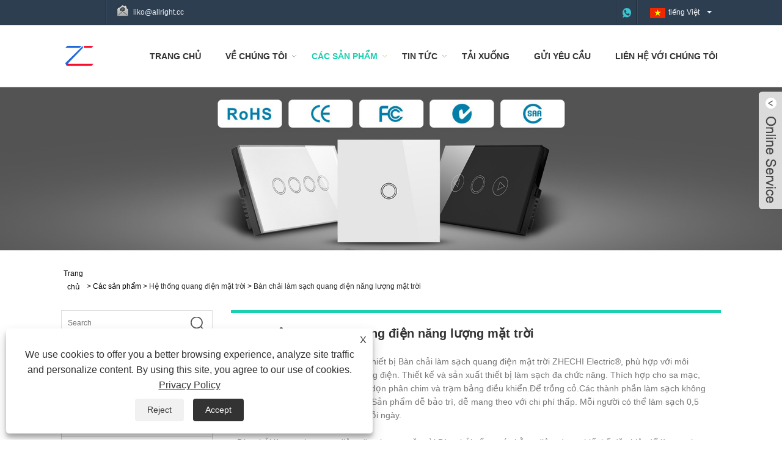

--- FILE ---
content_type: text/html; charset=utf-8
request_url: https://vi.zhechielec.com/solar-photovoltaic-cleaning-brush
body_size: 12072
content:

<!DOCTYPE HTML>
<html lang="vi">
<head>
    <meta charset="utf-8" />
    
<title>Nhà cung cấp và nhà sản xuất bàn chải làm sạch quang điện mặt trời Trung Quốc - ZHECHI Electric</title>
<meta name="keywords" content="Bàn chải làm sạch quang điện năng lượng mặt trời, Trung Quốc, Giá rẻ, Giảm giá, Bán mới nhất, Nhà sản xuất, Nhà cung cấp" />
<meta name="description" content="Là một trong những nhà sản xuất và cung cấp Bàn chải làm sạch quang điện mặt trời hàng đầu tại Trung Quốc, chúng tôi nồng nhiệt chào đón bạn mua Bàn chải làm sạch quang điện mặt trời chất lượng cao sản xuất tại Trung Quốc tại nhà máy của chúng tôi. Dịch vụ tốt và giá cả cạnh tranh có sẵn." />
<link rel="shortcut icon" href="/upload/6560/20250808105541490666.ico" type="image/x-icon" />
<!-- Global site tag (gtag.js) - Google Analytics -->
<script async src="https://www.googletagmanager.com/gtag/js?id=G-QWF0DEL91K"></script>
<script>
  window.dataLayer = window.dataLayer || [];
  function gtag(){dataLayer.push(arguments);}
  gtag('js', new Date());

  gtag('config', 'G-QWF0DEL91K');
</script>
<!-- Google tag (gtag.js) -->
<script async src="https://www.googletagmanager.com/gtag/js?id=AW-733012387"></script>
<script>
  window.dataLayer = window.dataLayer || [];
  function gtag(){dataLayer.push(arguments);}
  gtag('js', new Date());

  gtag('config', 'AW-733012387');
</script>
<link rel="dns-prefetch" href="https://style.trade-cloud.com.cn" />
<link rel="dns-prefetch" href="https://i.trade-cloud.com.cn" />
    <meta name="viewport" content="width=device-width, minimum-scale=0.25, maximum-scale=1.6, initial-scale=1.0" />
    <meta name="apple-mobile-web-app-capable" content="yes" />
    <meta name="twitter:card" content="summary" />
    <meta name="twitter:title" content="Nhà cung cấp và nhà sản xuất bàn chải làm sạch quang điện mặt trời Trung Quốc - ZHECHI Electric" />
    <meta name="twitter:description" content="Là một trong những nhà sản xuất và cung cấp Bàn chải làm sạch quang điện mặt trời hàng đầu tại Trung Quốc, chúng tôi nồng nhiệt chào đón bạn mua Bàn chải làm sạch quang điện mặt trời chất lượng cao sản xuất tại Trung Quốc tại nhà máy của chúng tôi. Dịch vụ tốt và giá cả cạnh tranh có sẵn." />
    <meta name="twitter:image" content="https://vi.zhechielec.com/upload/6560/2025080612160520361.png" />
    <meta property="og:type" content="product" />
    <meta property="og:site_name" content="Công ty TNHH Wenzhou Zhechi Electric." />
    <meta property="og:url" content="https://vi.zhechielec.com/solar-photovoltaic-cleaning-brush" />
    <meta property="og:title" content="Nhà cung cấp và nhà sản xuất bàn chải làm sạch quang điện mặt trời Trung Quốc - ZHECHI Electric" />
    <meta property="og:description" content="Là một trong những nhà sản xuất và cung cấp Bàn chải làm sạch quang điện mặt trời hàng đầu tại Trung Quốc, chúng tôi nồng nhiệt chào đón bạn mua Bàn chải làm sạch quang điện mặt trời chất lượng cao sản xuất tại Trung Quốc tại nhà máy của chúng tôi. Dịch vụ tốt và giá cả cạnh tranh có sẵn." />
    <link href="https://vi.zhechielec.com/solar-photovoltaic-cleaning-brush" rel="canonical" />
    
    <link href="https://style.trade-cloud.com.cn/Template/17/css/global.css" rel="stylesheet" type="text/css" media="all" />
    <link href="https://style.trade-cloud.com.cn/Template/17/css/product_list.css" rel="stylesheet" type="text/css" media="all" />
    <link href="https://style.trade-cloud.com.cn/Template/17/css/blockcategories.css" rel="stylesheet" type="text/css" media="all" />
    <link href="https://style.trade-cloud.com.cn/css/jm.css?b=1.2.0.1" rel="stylesheet" type="text/css" media="all" />
    <link href="https://style.trade-cloud.com.cn/Template/17/css/category.css" rel="stylesheet" type="text/css" media="all" />
    
    <script type="application/ld+json">[
  {
    "@context": "https://schema.org/",
    "@type": "BreadcrumbList",
    "ItemListElement": [
      {
        "@type": "ListItem",
        "Name": "Trang chủ",
        "Position": 1,
        "Item": "https://vi.zhechielec.com/"
      },
      {
        "@type": "ListItem",
        "Name": "Các sản phẩm",
        "Position": 2,
        "Item": "https://vi.zhechielec.com/products.html"
      },
      {
        "@type": "ListItem",
        "Name": "Hệ thống quang điện mặt trời",
        "Position": 3,
        "Item": "https://vi.zhechielec.com/solar-photovoltaic-system"
      },
      {
        "@type": "ListItem",
        "Name": "Bàn chải làm sạch quang điện năng lượng mặt trời",
        "Position": 4,
        "Item": "https://vi.zhechielec.com/solar-photovoltaic-cleaning-brush"
      }
    ]
  },
  {
    "@context": "https://schema.org/",
    "@type": "Product",
    "@id": "https://vi.zhechielec.com/automatic-solar-panel-cleaning-brush.html",
    "Name": "Bàn chải làm sạch bảng điều khiển năng lượng mặt trời tự động",
    "Image": "https://vi.zhechielec.com/upload/6560/automatic-solar-panel-cleaning-brush_375929.jpg",
    "Offers": {
      "@type": "AggregateOffer",
      "OfferCount": 1,
      "PriceCurrency": "USD",
      "LowPrice": 0.0,
      "HighPrice": 0.0,
      "Price": 0.0
    }
  },
  {
    "@context": "https://schema.org/",
    "@type": "Product",
    "@id": "https://vi.zhechielec.com/water-cleaning-washing-machine.html",
    "Name": "Máy giặt làm sạch bằng nước",
    "Image": "https://vi.zhechielec.com/upload/6560/water-cleaning-washing-machine_218141.jpg",
    "Offers": {
      "@type": "AggregateOffer",
      "OfferCount": 1,
      "PriceCurrency": "USD",
      "LowPrice": 0.0,
      "HighPrice": 0.0,
      "Price": 0.0
    }
  },
  {
    "@context": "https://schema.org/",
    "@type": "Product",
    "@id": "https://vi.zhechielec.com/solar-systems-pv-brush.html",
    "Name": "Bàn chải PV hệ thống năng lượng mặt trời",
    "Image": "https://vi.zhechielec.com/upload/6560/solar-systems-pv-brush_36159.jpg",
    "Offers": {
      "@type": "AggregateOffer",
      "OfferCount": 1,
      "PriceCurrency": "USD",
      "LowPrice": 0.0,
      "HighPrice": 0.0,
      "Price": 0.0
    }
  },
  {
    "@context": "https://schema.org/",
    "@type": "Product",
    "@id": "https://vi.zhechielec.com/portable-clean-robot-machine.html",
    "Name": "Máy Robot sạch di động",
    "Image": "https://vi.zhechielec.com/upload/6560/portable-clean-robot-machine_333708.jpg",
    "Offers": {
      "@type": "AggregateOffer",
      "OfferCount": 1,
      "PriceCurrency": "USD",
      "LowPrice": 0.0,
      "HighPrice": 0.0,
      "Price": 0.0
    }
  },
  {
    "@context": "https://schema.org/",
    "@type": "Product",
    "@id": "https://vi.zhechielec.com/automatic-solar-panel-cleaning-robot.html",
    "Name": "Robot làm sạch bảng điều khiển năng lượng mặt trời tự động",
    "Image": "https://vi.zhechielec.com/upload/6560/automatic-solar-panel-cleaning-robot_894439.jpg",
    "Offers": {
      "@type": "AggregateOffer",
      "OfferCount": 1,
      "PriceCurrency": "USD",
      "LowPrice": 0.0,
      "HighPrice": 0.0,
      "Price": 0.0
    }
  },
  {
    "@context": "https://schema.org/",
    "@type": "Product",
    "@id": "https://vi.zhechielec.com/solar-panel-cleaning-brush-machine.html",
    "Name": "Máy làm sạch bảng điều khiển năng lượng mặt trời",
    "Image": "https://vi.zhechielec.com/upload/6560/solar-panel-cleaning-brush-machine_853745.jpg",
    "Offers": {
      "@type": "AggregateOffer",
      "OfferCount": 1,
      "PriceCurrency": "USD",
      "LowPrice": 0.0,
      "HighPrice": 0.0,
      "Price": 0.0
    }
  }
]</script>
    <link rel="alternate" hreflang="en"  href="https://www.zhechielec.com/solar-photovoltaic-cleaning-brush"/>
<link rel="alternate" hreflang="x-default"  href="https://www.zhechielec.com/solar-photovoltaic-cleaning-brush"/>
<link rel="alternate" hreflang="es"  href="https://es.zhechielec.com/solar-photovoltaic-cleaning-brush"/>
<link rel="alternate" hreflang="pt"  href="https://pt.zhechielec.com/solar-photovoltaic-cleaning-brush"/>
<link rel="alternate" hreflang="ru"  href="https://ru.zhechielec.com/solar-photovoltaic-cleaning-brush"/>
<link rel="alternate" hreflang="fr"  href="https://fr.zhechielec.com/solar-photovoltaic-cleaning-brush"/>
<link rel="alternate" hreflang="ja"  href="https://ja.zhechielec.com/solar-photovoltaic-cleaning-brush"/>
<link rel="alternate" hreflang="de"  href="https://de.zhechielec.com/solar-photovoltaic-cleaning-brush"/>
<link rel="alternate" hreflang="vi"  href="https://vi.zhechielec.com/solar-photovoltaic-cleaning-brush"/>
<link rel="alternate" hreflang="it"  href="https://it.zhechielec.com/solar-photovoltaic-cleaning-brush"/>
<link rel="alternate" hreflang="nl"  href="https://nl.zhechielec.com/solar-photovoltaic-cleaning-brush"/>
<link rel="alternate" hreflang="th"  href="https://th.zhechielec.com/solar-photovoltaic-cleaning-brush"/>
<link rel="alternate" hreflang="pl"  href="https://pl.zhechielec.com/solar-photovoltaic-cleaning-brush"/>
<link rel="alternate" hreflang="ko"  href="https://ko.zhechielec.com/solar-photovoltaic-cleaning-brush"/>
<link rel="alternate" hreflang="sv"  href="https://sv.zhechielec.com/solar-photovoltaic-cleaning-brush"/>
<link rel="alternate" hreflang="hu"  href="https://hu.zhechielec.com/solar-photovoltaic-cleaning-brush"/>
<link rel="alternate" hreflang="ms"  href="https://ms.zhechielec.com/solar-photovoltaic-cleaning-brush"/>
<link rel="alternate" hreflang="bn"  href="https://bn.zhechielec.com/solar-photovoltaic-cleaning-brush"/>
<link rel="alternate" hreflang="da"  href="https://da.zhechielec.com/solar-photovoltaic-cleaning-brush"/>
<link rel="alternate" hreflang="fi"  href="https://fi.zhechielec.com/solar-photovoltaic-cleaning-brush"/>
<link rel="alternate" hreflang="hi"  href="https://hi.zhechielec.com/solar-photovoltaic-cleaning-brush"/>
<link rel="alternate" hreflang="tl"  href="https://tl.zhechielec.com/solar-photovoltaic-cleaning-brush"/>
<link rel="alternate" hreflang="tr"  href="https://tr.zhechielec.com/solar-photovoltaic-cleaning-brush"/>
<link rel="alternate" hreflang="ga"  href="https://ga.zhechielec.com/solar-photovoltaic-cleaning-brush"/>
<link rel="alternate" hreflang="ar"  href="https://ar.zhechielec.com/solar-photovoltaic-cleaning-brush"/>
<link rel="alternate" hreflang="id"  href="https://id.zhechielec.com/solar-photovoltaic-cleaning-brush"/>
<link rel="alternate" hreflang="no"  href="https://no.zhechielec.com/solar-photovoltaic-cleaning-brush"/>
<link rel="alternate" hreflang="ur"  href="https://ur.zhechielec.com/solar-photovoltaic-cleaning-brush"/>
<link rel="alternate" hreflang="cs"  href="https://cs.zhechielec.com/solar-photovoltaic-cleaning-brush"/>
<link rel="alternate" hreflang="el"  href="https://el.zhechielec.com/solar-photovoltaic-cleaning-brush"/>
<link rel="alternate" hreflang="uk"  href="https://uk.zhechielec.com/solar-photovoltaic-cleaning-brush"/>
<link rel="alternate" hreflang="jv"  href="https://jw.zhechielec.com/solar-photovoltaic-cleaning-brush"/>
<link rel="alternate" hreflang="fa"  href="https://fa.zhechielec.com/solar-photovoltaic-cleaning-brush"/>
<link rel="alternate" hreflang="ta"  href="https://ta.zhechielec.com/solar-photovoltaic-cleaning-brush"/>
<link rel="alternate" hreflang="te"  href="https://te.zhechielec.com/solar-photovoltaic-cleaning-brush"/>
<link rel="alternate" hreflang="ne"  href="https://ne.zhechielec.com/solar-photovoltaic-cleaning-brush"/>
<link rel="alternate" hreflang="my"  href="https://my.zhechielec.com/solar-photovoltaic-cleaning-brush"/>
<link rel="alternate" hreflang="bg"  href="https://bg.zhechielec.com/solar-photovoltaic-cleaning-brush"/>
<link rel="alternate" hreflang="lo"  href="https://lo.zhechielec.com/solar-photovoltaic-cleaning-brush"/>
<link rel="alternate" hreflang="la"  href="https://la.zhechielec.com/solar-photovoltaic-cleaning-brush"/>
<link rel="alternate" hreflang="kk"  href="https://kk.zhechielec.com/solar-photovoltaic-cleaning-brush"/>
<link rel="alternate" hreflang="eu"  href="https://eu.zhechielec.com/solar-photovoltaic-cleaning-brush"/>
<link rel="alternate" hreflang="az"  href="https://az.zhechielec.com/solar-photovoltaic-cleaning-brush"/>
<link rel="alternate" hreflang="sk"  href="https://sk.zhechielec.com/solar-photovoltaic-cleaning-brush"/>
<link rel="alternate" hreflang="mk"  href="https://mk.zhechielec.com/solar-photovoltaic-cleaning-brush"/>
<link rel="alternate" hreflang="lt"  href="https://lt.zhechielec.com/solar-photovoltaic-cleaning-brush"/>
<link rel="alternate" hreflang="et"  href="https://et.zhechielec.com/solar-photovoltaic-cleaning-brush"/>
<link rel="alternate" hreflang="ro"  href="https://ro.zhechielec.com/solar-photovoltaic-cleaning-brush"/>
<link rel="alternate" hreflang="sl"  href="https://sl.zhechielec.com/solar-photovoltaic-cleaning-brush"/>
<link rel="alternate" hreflang="mr"  href="https://mr.zhechielec.com/solar-photovoltaic-cleaning-brush"/>
<link rel="alternate" hreflang="sr"  href="https://sr.zhechielec.com/solar-photovoltaic-cleaning-brush"/>

    
<link href="https://style.trade-cloud.com.cn/Template/17/css/style.css" rel="stylesheet">
<link href="https://style.trade-cloud.com.cn/Template/17/css/mobile.css" rel="stylesheet" media="screen and (max-width:768px)">
<link href="https://style.trade-cloud.com.cn/Template/17/css/language.css" rel="stylesheet">
<link type="text/css" rel="stylesheet" href="https://style.trade-cloud.com.cn/Template/17/css/custom_service_on.css" />
<link type="text/css" rel="stylesheet" href="https://style.trade-cloud.com.cn/Template/17/css/custom_service_off.css" />
<script src="https://style.trade-cloud.com.cn/Template/17/js/jquery.min.js"></script>
<script src="https://style.trade-cloud.com.cn/Template/17/js/owl.carousel.js"></script>
</head>
<body>
    
<header class="head-wrapper">
    <nav class="topbar">
        <section class="layout">
            <div class="head-contact">
                <div class="head-phone"><span data-txt="Phone"><a href="tel:"></a></span></div>
                <div class="head-email"><span data-txt="Email"><a href="/message.html">liko@allright.cc</a></span><a href="/message.html"></a></div>
            </div>
            <div class="language">
                <div class="language-info">
                    <div class="language-title">
                        <div class="language-flag"><a title="tiếng Việt" href="javascript:;"> <b class="country-flag"><img src="/upload/vi.gif" alt="tiếng Việt" /></b> <span>tiếng Việt</span> </a></div>
                        <b class="language-ico"></b>
                    </div>
                    <div class="language-cont">
                        <ul>
                            <li class="language-flag"> <a title="English" href="https://www.zhechielec.com"> <b class="country-flag"><img src="/upload/en.gif" alt="English" /></b> <span>English</span> </a> </li><li class="language-flag"> <a title="Español" href="//es.zhechielec.com"> <b class="country-flag"><img src="/upload/es.gif" alt="Español" /></b> <span>Español</span> </a> </li><li class="language-flag"> <a title="Português" href="//pt.zhechielec.com"> <b class="country-flag"><img src="/upload/pt.gif" alt="Português" /></b> <span>Português</span> </a> </li><li class="language-flag"> <a title="русский" href="//ru.zhechielec.com"> <b class="country-flag"><img src="/upload/ru.gif" alt="русский" /></b> <span>русский</span> </a> </li><li class="language-flag"> <a title="Français" href="//fr.zhechielec.com"> <b class="country-flag"><img src="/upload/fr.gif" alt="Français" /></b> <span>Français</span> </a> </li><li class="language-flag"> <a title="日本語" href="//ja.zhechielec.com"> <b class="country-flag"><img src="/upload/ja.gif" alt="日本語" /></b> <span>日本語</span> </a> </li><li class="language-flag"> <a title="Deutsch" href="//de.zhechielec.com"> <b class="country-flag"><img src="/upload/de.gif" alt="Deutsch" /></b> <span>Deutsch</span> </a> </li><li class="language-flag"> <a title="tiếng Việt" href="//vi.zhechielec.com"> <b class="country-flag"><img src="/upload/vi.gif" alt="tiếng Việt" /></b> <span>tiếng Việt</span> </a> </li><li class="language-flag"> <a title="Italiano" href="//it.zhechielec.com"> <b class="country-flag"><img src="/upload/it.gif" alt="Italiano" /></b> <span>Italiano</span> </a> </li><li class="language-flag"> <a title="Nederlands" href="//nl.zhechielec.com"> <b class="country-flag"><img src="/upload/nl.gif" alt="Nederlands" /></b> <span>Nederlands</span> </a> </li><li class="language-flag"> <a title="ภาษาไทย" href="//th.zhechielec.com"> <b class="country-flag"><img src="/upload/th.gif" alt="ภาษาไทย" /></b> <span>ภาษาไทย</span> </a> </li><li class="language-flag"> <a title="Polski" href="//pl.zhechielec.com"> <b class="country-flag"><img src="/upload/pl.gif" alt="Polski" /></b> <span>Polski</span> </a> </li><li class="language-flag"> <a title="한국어" href="//ko.zhechielec.com"> <b class="country-flag"><img src="/upload/ko.gif" alt="한국어" /></b> <span>한국어</span> </a> </li><li class="language-flag"> <a title="Svenska" href="//sv.zhechielec.com"> <b class="country-flag"><img src="/upload/sv.gif" alt="Svenska" /></b> <span>Svenska</span> </a> </li><li class="language-flag"> <a title="magyar" href="//hu.zhechielec.com"> <b class="country-flag"><img src="/upload/hu.gif" alt="magyar" /></b> <span>magyar</span> </a> </li><li class="language-flag"> <a title="Malay" href="//ms.zhechielec.com"> <b class="country-flag"><img src="/upload/ms.gif" alt="Malay" /></b> <span>Malay</span> </a> </li><li class="language-flag"> <a title="বাংলা ভাষার" href="//bn.zhechielec.com"> <b class="country-flag"><img src="/upload/bn.gif" alt="বাংলা ভাষার" /></b> <span>বাংলা ভাষার</span> </a> </li><li class="language-flag"> <a title="Dansk" href="//da.zhechielec.com"> <b class="country-flag"><img src="/upload/da.gif" alt="Dansk" /></b> <span>Dansk</span> </a> </li><li class="language-flag"> <a title="Suomi" href="//fi.zhechielec.com"> <b class="country-flag"><img src="/upload/fi.gif" alt="Suomi" /></b> <span>Suomi</span> </a> </li><li class="language-flag"> <a title="हिन्दी" href="//hi.zhechielec.com"> <b class="country-flag"><img src="/upload/hi.gif" alt="हिन्दी" /></b> <span>हिन्दी</span> </a> </li><li class="language-flag"> <a title="Pilipino" href="//tl.zhechielec.com"> <b class="country-flag"><img src="/upload/tl.gif" alt="Pilipino" /></b> <span>Pilipino</span> </a> </li><li class="language-flag"> <a title="Türkçe" href="//tr.zhechielec.com"> <b class="country-flag"><img src="/upload/tr.gif" alt="Türkçe" /></b> <span>Türkçe</span> </a> </li><li class="language-flag"> <a title="Gaeilge" href="//ga.zhechielec.com"> <b class="country-flag"><img src="/upload/ga.gif" alt="Gaeilge" /></b> <span>Gaeilge</span> </a> </li><li class="language-flag"> <a title="العربية" href="//ar.zhechielec.com"> <b class="country-flag"><img src="/upload/ar.gif" alt="العربية" /></b> <span>العربية</span> </a> </li><li class="language-flag"> <a title="Indonesia" href="//id.zhechielec.com"> <b class="country-flag"><img src="/upload/id.gif" alt="Indonesia" /></b> <span>Indonesia</span> </a> </li><li class="language-flag"> <a title="Norsk‎" href="//no.zhechielec.com"> <b class="country-flag"><img src="/upload/no.gif" alt="Norsk‎" /></b> <span>Norsk‎</span> </a> </li><li class="language-flag"> <a title="تمل" href="//ur.zhechielec.com"> <b class="country-flag"><img src="/upload/urdu.gif" alt="تمل" /></b> <span>تمل</span> </a> </li><li class="language-flag"> <a title="český" href="//cs.zhechielec.com"> <b class="country-flag"><img src="/upload/cs.gif" alt="český" /></b> <span>český</span> </a> </li><li class="language-flag"> <a title="ελληνικά" href="//el.zhechielec.com"> <b class="country-flag"><img src="/upload/el.gif" alt="ελληνικά" /></b> <span>ελληνικά</span> </a> </li><li class="language-flag"> <a title="український" href="//uk.zhechielec.com"> <b class="country-flag"><img src="/upload/uk.gif" alt="український" /></b> <span>український</span> </a> </li><li class="language-flag"> <a title="Javanese" href="//jw.zhechielec.com"> <b class="country-flag"><img src="/upload/javanese.gif" alt="Javanese" /></b> <span>Javanese</span> </a> </li><li class="language-flag"> <a title="فارسی" href="//fa.zhechielec.com"> <b class="country-flag"><img src="/upload/fa.gif" alt="فارسی" /></b> <span>فارسی</span> </a> </li><li class="language-flag"> <a title="தமிழ்" href="//ta.zhechielec.com"> <b class="country-flag"><img src="/upload/tamil.gif" alt="தமிழ்" /></b> <span>தமிழ்</span> </a> </li><li class="language-flag"> <a title="తెలుగు" href="//te.zhechielec.com"> <b class="country-flag"><img src="/upload/telugu.gif" alt="తెలుగు" /></b> <span>తెలుగు</span> </a> </li><li class="language-flag"> <a title="नेपाली" href="//ne.zhechielec.com"> <b class="country-flag"><img src="/upload/nepali.gif" alt="नेपाली" /></b> <span>नेपाली</span> </a> </li><li class="language-flag"> <a title="Burmese" href="//my.zhechielec.com"> <b class="country-flag"><img src="/upload/my.gif" alt="Burmese" /></b> <span>Burmese</span> </a> </li><li class="language-flag"> <a title="български" href="//bg.zhechielec.com"> <b class="country-flag"><img src="/upload/bg.gif" alt="български" /></b> <span>български</span> </a> </li><li class="language-flag"> <a title="ລາວ" href="//lo.zhechielec.com"> <b class="country-flag"><img src="/upload/lo.gif" alt="ລາວ" /></b> <span>ລາວ</span> </a> </li><li class="language-flag"> <a title="Latine" href="//la.zhechielec.com"> <b class="country-flag"><img src="/upload/la.gif" alt="Latine" /></b> <span>Latine</span> </a> </li><li class="language-flag"> <a title="Қазақша" href="//kk.zhechielec.com"> <b class="country-flag"><img src="/upload/kk.gif" alt="Қазақша" /></b> <span>Қазақша</span> </a> </li><li class="language-flag"> <a title="Euskal" href="//eu.zhechielec.com"> <b class="country-flag"><img src="/upload/eu.gif" alt="Euskal" /></b> <span>Euskal</span> </a> </li><li class="language-flag"> <a title="Azərbaycan" href="//az.zhechielec.com"> <b class="country-flag"><img src="/upload/az.gif" alt="Azərbaycan" /></b> <span>Azərbaycan</span> </a> </li><li class="language-flag"> <a title="Slovenský jazyk" href="//sk.zhechielec.com"> <b class="country-flag"><img src="/upload/sk.gif" alt="Slovenský jazyk" /></b> <span>Slovenský jazyk</span> </a> </li><li class="language-flag"> <a title="Македонски" href="//mk.zhechielec.com"> <b class="country-flag"><img src="/upload/mk.gif" alt="Македонски" /></b> <span>Македонски</span> </a> </li><li class="language-flag"> <a title="Lietuvos" href="//lt.zhechielec.com"> <b class="country-flag"><img src="/upload/lt.gif" alt="Lietuvos" /></b> <span>Lietuvos</span> </a> </li><li class="language-flag"> <a title="Eesti Keel" href="//et.zhechielec.com"> <b class="country-flag"><img src="/upload/et.gif" alt="Eesti Keel" /></b> <span>Eesti Keel</span> </a> </li><li class="language-flag"> <a title="Română" href="//ro.zhechielec.com"> <b class="country-flag"><img src="/upload/ro.gif" alt="Română" /></b> <span>Română</span> </a> </li><li class="language-flag"> <a title="Slovenski" href="//sl.zhechielec.com"> <b class="country-flag"><img src="/upload/sl.gif" alt="Slovenski" /></b> <span>Slovenski</span> </a> </li><li class="language-flag"> <a title="मराठी" href="//mr.zhechielec.com"> <b class="country-flag"><img src="/upload/marathi.gif" alt="मराठी" /></b> <span>मराठी</span> </a> </li><li class="language-flag"> <a title="Srpski језик" href="//sr.zhechielec.com"> <b class="country-flag"><img src="/upload/sr.gif" alt="Srpski језик" /></b> <span>Srpski језик</span> </a> </li>
                        </ul>
                    </div>
                </div>
            </div>
            <div class="transall"></div>
            <ul class="head-social">
                <li><a href="https://api.whatsapp.com/send?phone=8618871188871&text=Hello" rel="nofollow" target="_blank"><img src="https://i.trade-cloud.com.cn/Template/17/images/so06.png" alt="WhatsApp"></a></li>
            </ul>
        </section>
    </nav>
    <section class="header">
        <section class="layout">
            <div class="logo"><a href="/" title="Công ty TNHH Wenzhou Zhechi Electric."><img src="/upload/6560/2025080612160520361.png" alt="Công ty TNHH Wenzhou Zhechi Electric."></a></div>
            <nav class="nav-bar">
                <section class="nav-wrap">
                    <ul class="nav">
                        <li><a href="https://vi.zhechielec.com/" title="Trang chủ">Trang chủ</a></li><li><a href="https://vi.zhechielec.com/about.html" title="Về chúng tôi">Về chúng tôi</a><ul><li><a title="Lịch sử của chúng tôi" href="https://vi.zhechielec.com/about.html">Lịch sử của chúng tôi</a></li><li><a title="Nhà máy của chúng tôi" href="https://vi.zhechielec.com/about-259836.html">Nhà máy của chúng tôi</a></li><li><a title="Ứng dụng sản phẩm" href="https://vi.zhechielec.com/about-259841.html">Ứng dụng sản phẩm</a></li></ul></li><li class="nav-current"><a href="https://vi.zhechielec.com/products.html" title="Các sản phẩm">Các sản phẩm</a><ul><li><a title="Công tắc thông minh" href="https://vi.zhechielec.com/smart-switch">Công tắc thông minh</a><ul><li><a title="Công tắc đèn thông minh" href="https://vi.zhechielec.com/smart-light-switch">Công tắc đèn thông minh</a></li><li><a title="Công tắc thông minh Wifi" href="https://vi.zhechielec.com/wifi-smart-switch">Công tắc thông minh Wifi</a></li><li><a title="Công tắc thông minh Tuya" href="https://vi.zhechielec.com/tuya-smart-switch">Công tắc thông minh Tuya</a></li></ul></li><li><a title="Nhà thông minh" href="https://vi.zhechielec.com/smart-home">Nhà thông minh</a><ul><li><a title="Ổ cắm thông minh" href="https://vi.zhechielec.com/smart-socket-outlet">Ổ cắm thông minh</a></li><li><a title="Bộ ngắt mạch thông minh" href="https://vi.zhechielec.com/smart-circuit-breaker">Bộ ngắt mạch thông minh</a></li><li><a title="Khóa thông minh" href="https://vi.zhechielec.com/smart-lock">Khóa thông minh</a></li></ul></li><li><a title="Hộp kết hợp DC" href="https://vi.zhechielec.com/dc-combiner-box">Hộp kết hợp DC</a></li><li><a title="Công tắc điện" href="https://vi.zhechielec.com/electrical-switch">Công tắc điện</a><ul><li><a title="Công tắc tường" href="https://vi.zhechielec.com/wall-switch">Công tắc tường</a></li><li><a title="Công tắc bàn đạp" href="https://vi.zhechielec.com/pedal-switch">Công tắc bàn đạp</a></li><li><a title="Công tắc Rocker" href="https://vi.zhechielec.com/rocker-switch">Công tắc Rocker</a></li></ul></li><li><a title="Hệ thống quang điện mặt trời" href="https://vi.zhechielec.com/solar-photovoltaic-system">Hệ thống quang điện mặt trời</a><ul><li><a title="Bàn chải làm sạch quang điện năng lượng mặt trời" href="https://vi.zhechielec.com/solar-photovoltaic-cleaning-brush">Bàn chải làm sạch quang điện năng lượng mặt trời</a></li><li><a title="Hệ thống năng lượng mặt trời quang điện di động" href="https://vi.zhechielec.com/portable-photovoltaic-solar-system">Hệ thống năng lượng mặt trời quang điện di động</a></li><li><a title="Bộ công cụ Crimper năng lượng mặt trời cho năng lượng mặt trời" href="https://vi.zhechielec.com/solar-crimper-tool-kit-for-solar">Bộ công cụ Crimper năng lượng mặt trời cho năng lượng mặt trời</a></li></ul></li><li><a title="Ổ cắm điện mở rộng" href="https://vi.zhechielec.com/electrical-extension-socket">Ổ cắm điện mở rộng</a></li><li><a title="Bộ ngắt mạch điện áp thấp" href="https://vi.zhechielec.com/low-voltage-circuit-breaker">Bộ ngắt mạch điện áp thấp</a></li><li><a title="Bộ điều khiển nhiệt độ" href="https://vi.zhechielec.com/temperature-controller">Bộ điều khiển nhiệt độ</a></li><li><a title="Thiết bị bảo vệ chống sét DC" href="https://vi.zhechielec.com/dc-surge-protective-device">Thiết bị bảo vệ chống sét DC</a></li><li><a title="Trạm sạc điện Bộ sạc xe hơi EV" href="https://vi.zhechielec.com/electric-charging-station-ev-car-charger">Trạm sạc điện Bộ sạc xe hơi EV</a><ul><li><a title="Trạm sạc ô tô điện ETEK EKEC1 Series Ac EV" href="https://vi.zhechielec.com/etek-ekec1-series-ac-ev-charger-electric-car-charging-station">Trạm sạc ô tô điện ETEK EKEC1 Series Ac EV</a></li><li><a title="Trang chủ Bộ sạc EV một pha Mini Wallbox AC" href="https://vi.zhechielec.com/home-mini-wallbox-ac-single-phase-ev-charger">Trang chủ Bộ sạc EV một pha Mini Wallbox AC</a></li><li><a title="Trạm sạc AC hộp treo tường dòng nhà thông minh 7kW" href="https://vi.zhechielec.com/7kw-smart-home-series-wallbox-ac-charging-station">Trạm sạc AC hộp treo tường dòng nhà thông minh 7kW</a></li><li><a title="Hộp sạc treo tường EV thương mại ba pha AC 22kW" href="https://vi.zhechielec.com/22kw-ac-three-phase-commercial-ev-charging-wallbox">Hộp sạc treo tường EV thương mại ba pha AC 22kW</a></li><li><a title="Trạm sạc AC hộp treo tường dòng nhà thông minh 11kW" href="https://vi.zhechielec.com/11kw-smart-home-series-wallbox-ac-charging-station">Trạm sạc AC hộp treo tường dòng nhà thông minh 11kW</a></li><li><a title="Trạm sạc nhanh DC dòng Turbo FC60 60kW" href="https://vi.zhechielec.com/60kw-turbo-fc60-series-dc-fast-charging-station">Trạm sạc nhanh DC dòng Turbo FC60 60kW</a></li></ul></li></ul></li><li><a href="https://vi.zhechielec.com/news.html" title="Tin tức">Tin tức</a><ul><li><a title="Tin tức ngành" href="https://vi.zhechielec.com/news-61174.html">Tin tức ngành</a></li><li><a title="tin tức công ty" href="https://vi.zhechielec.com/news-61180.html">tin tức công ty</a></li></ul></li><li><a href="https://vi.zhechielec.com/download.html" title="Tải xuống">Tải xuống</a></li><li><a href="https://vi.zhechielec.com/message.html" title="Gửi yêu cầu">Gửi yêu cầu</a></li><li><a href="https://vi.zhechielec.com/contact.html" title="Liên hệ với chúng tôi">Liên hệ với chúng tôi</a></li>
                    </ul>
                </section>
            </nav>
        </section>
    </section>
</header>

    <div class="nav-banner page-banner">
        <div class="page-bannertxt">
            
        </div>
        <a class="item"><img src="/upload/6560/2021090309482330579.jpg" /></a>
    </div>
    <script type="text/javascript" src="https://style.trade-cloud.com.cn/js/global.js"></script>
    <script type="text/javascript" src="https://style.trade-cloud.com.cn/js/treeManagement.js"></script>
    <script type="text/javascript" src="/js/js.js"></script>
    <div id="page">
        <div class="columns-container">
            <div id="columns" class="container">
                <div class="breadcrumb clearfix">
                    <a class="home" href="/"><i class="icon-home">Trang chủ</i></a>
                    <span class="navigation-pipe">&gt;</span>
                    <span class="navigation_page"> <a href="https://vi.zhechielec.com/products.html" title="Các sản phẩm">Các sản phẩm</a></span> > <a href="https://vi.zhechielec.com/solar-photovoltaic-system">Hệ thống quang điện mặt trời</a>  > <a href="https://vi.zhechielec.com/solar-photovoltaic-cleaning-brush">Bàn chải làm sạch quang điện năng lượng mặt trời</a>
                </div>
                <div class="row">
                    <div id="top_column" class="center_column col-xs-12 col-sm-12"></div>
                </div>
                <div class="row">

                    

                    <div id="left_column" class="column col-xs-12 col-sm-3">
                        
<div id="categories_block_left" class="block">
    <form class="left-search" action="/products.html" method="get" style="">
        <input type="text" class="search-t" name="keyword" id="search-t" placeholder="Search" required="required" />
        <input id="search-b" class="search-b" type="submit" value="" />
    </form>
    <h2 class="title_block">Các sản phẩm</h2>
    <div class="block_content">
        <ul class="tree dhtml" style="display: block;">
            <li><h3><a href="/smart-switch">Công tắc thông minh</a></h3><ul><li><a href="/smart-light-switch">Công tắc đèn thông minh</a></li><li><a href="/wifi-smart-switch">Công tắc thông minh Wifi</a></li><li><a href="/tuya-smart-switch">Công tắc thông minh Tuya</a></li></ul></li><li><h3><a href="/smart-home">Nhà thông minh</a></h3><ul><li><a href="/smart-socket-outlet">Ổ cắm thông minh</a></li><li><a href="/smart-circuit-breaker">Bộ ngắt mạch thông minh</a></li><li><a href="/smart-lock">Khóa thông minh</a></li></ul></li><li><h3><a href="/dc-combiner-box">Hộp kết hợp DC</a></h3></li><li><h3><a href="/electrical-switch">Công tắc điện</a></h3><ul><li><a href="/wall-switch">Công tắc tường</a></li><li><a href="/pedal-switch">Công tắc bàn đạp</a></li><li><a href="/rocker-switch">Công tắc Rocker</a></li></ul></li><li><h3><a href="/solar-photovoltaic-system">Hệ thống quang điện mặt trời</a></h3><ul><li><a href="/solar-photovoltaic-cleaning-brush">Bàn chải làm sạch quang điện năng lượng mặt trời</a></li><li><a href="/portable-photovoltaic-solar-system">Hệ thống năng lượng mặt trời quang điện di động</a></li><li><a href="/solar-crimper-tool-kit-for-solar">Bộ công cụ Crimper năng lượng mặt trời cho năng lượng mặt trời</a></li></ul></li><li><h3><a href="/electrical-extension-socket">Ổ cắm điện mở rộng</a></h3></li><li><h3><a href="/low-voltage-circuit-breaker">Bộ ngắt mạch điện áp thấp</a></h3></li><li><h3><a href="/temperature-controller">Bộ điều khiển nhiệt độ</a></h3></li><li><h3><a href="/dc-surge-protective-device">Thiết bị bảo vệ chống sét DC</a></h3></li><li><h3><a href="/electric-charging-station-ev-car-charger">Trạm sạc điện Bộ sạc xe hơi EV</a></h3><ul><li><a href="/etek-ekec1-series-ac-ev-charger-electric-car-charging-station">Trạm sạc ô tô điện ETEK EKEC1 Series Ac EV</a></li><li><a href="/home-mini-wallbox-ac-single-phase-ev-charger">Trang chủ Bộ sạc EV một pha Mini Wallbox AC</a></li><li><a href="/7kw-smart-home-series-wallbox-ac-charging-station">Trạm sạc AC hộp treo tường dòng nhà thông minh 7kW</a></li><li><a href="/22kw-ac-three-phase-commercial-ev-charging-wallbox">Hộp sạc treo tường EV thương mại ba pha AC 22kW</a></li><li><a href="/11kw-smart-home-series-wallbox-ac-charging-station">Trạm sạc AC hộp treo tường dòng nhà thông minh 11kW</a></li><li><a href="/60kw-turbo-fc60-series-dc-fast-charging-station">Trạm sạc nhanh DC dòng Turbo FC60 60kW</a></li></ul></li>
        </ul>
    </div>
</div>
<div id="new-products_block_right" class="block products_block">
    <h2 class="title_block">Sản phẩm mới</h2>
    <div class="block_content products-block">
        <ul class="products">
            <li class="clearfix"><a class="products-block-image" href="/electric-wall-switch-for-home.html"><img class="replace-2x img-responsive" src="/upload/6560/electric-wall-switch-for-home_148688.jpg" alt="Công tắc điện trên tường cho gia đình" style="width:100px;" onerror="this.src='https://i.trade-cloud.com.cn/images/noimage.gif'"/></a><div class="product-content"><h5><a class="product-name" href="/electric-wall-switch-for-home.html">Công tắc điện trên tường cho gia đình</a></h5><div class="price-box"></div></div></li><li class="clearfix"><a class="products-block-image" href="/remote-control-wall-touch-switch.html"><img class="replace-2x img-responsive" src="/upload/6560/remote-control-wall-touch-switch_400229.jpg" alt="Công tắc cảm ứng gắn tường điều khiển từ xa" style="width:100px;" onerror="this.src='https://i.trade-cloud.com.cn/images/noimage.gif'"/></a><div class="product-content"><h5><a class="product-name" href="/remote-control-wall-touch-switch.html">Công tắc cảm ứng gắn tường điều khiển từ xa</a></h5><div class="price-box"></div></div></li><li class="clearfix"><a class="products-block-image" href="/smart-home-wifi-light-switches.html"><img class="replace-2x img-responsive" src="/upload/6560/smart-home-wifi-light-switches_232626.jpg" alt="Công tắc đèn Wifi nhà thông minh" style="width:100px;" onerror="this.src='https://i.trade-cloud.com.cn/images/noimage.gif'"/></a><div class="product-content"><h5><a class="product-name" href="/smart-home-wifi-light-switches.html">Công tắc đèn Wifi nhà thông minh</a></h5><div class="price-box"></div></div></li><li class="clearfix"><a class="products-block-image" href="/wall-touch-light-switch.html"><img class="replace-2x img-responsive" src="/upload/6560/wall-touch-light-switch_164784.jpg" alt="Công tắc đèn cảm ứng trên tường" style="width:100px;" onerror="this.src='https://i.trade-cloud.com.cn/images/noimage.gif'"/></a><div class="product-content"><h5><a class="product-name" href="/wall-touch-light-switch.html">Công tắc đèn cảm ứng trên tường</a></h5><div class="price-box"></div></div></li>
        </ul>
        <div>
            <li><a class="btn btn-default button button-small" href="/products.html"><span>Tất cả sản phẩm mới</span></a></li>
        </div>
    </div>
</div>

                    </div>
                    <div id="center_column" class="center_column col-xs-12 col-sm-9">
                        <div class="content_scene_cat">
                            <!-- Category image -->
                            <div class="content_scene_cat_bg">
                                <div class="cat_desc">
                                    <span class="category-name">
                                        <h1>Bàn chải làm sạch quang điện năng lượng mặt trời</h1>
                                    </span>
                                    <div id="category_description_short" class="rteu">Các sản phẩm thuộc dòng C của thiết bị Bàn chải làm sạch quang điện mặt trời ZHECHI Electric®, phù hợp với môi trường đặc biệt của nhà máy quang điện. Thiết kế và sản xuất thiết bị làm sạch đa chức năng. Thích hợp cho sa mạc, đồi trọc, nhà máy quang điện. Để dọn phân chim và trạm bảng điều khiển.Để trồng cỏ.Các thành phần làm sạch không cần nước và làm sạch bằng nước.Sản phẩm dễ bảo trì, dễ mang theo với chi phí thấp. Mỗi người có thể làm sạch 0,5 đến 0,8MW mô-đun quang điện mỗi ngày.<br />
<br />Bàn chải làm sạch quang điện năng lượng mặt trời Bàn chải cấp nước bằng điện, được thiết kế đặc biệt để làm sạch các tấm pin mặt trời, cũng thích hợp để làm sạch tường bên ngoài, bảng quảng cáo và mái kính ở độ cao, v.v. Đầu bàn chải có lỗ thoát nước, khi bàn chải quay, nước sẽ chảy ra ngoài. Tay cầm là loại ống lồng, có dây điện và ống nước bên trong. Chúng tôi cung cấp ba loại: 3,5 mét (1,5-3,5m), 5,5 mét (1,7-5,5m), 7,5 mét (2,1-7,5m). Thiết kế tiết kiệm nước, lưu lượng tối đa là 180 lít/giờ. Nhẹ, trọng lượng tay cầm khoảng 2kg.<br />
<br />ZHECHI là chuyên gia đạt tiêu chuẩn ISO 9001: 2008 về sản xuất các sản phẩm năng lượng mặt trời TUV, CE, SONCAP & CCC cho hơn 60 quận trong 10 năm, bao gồm bộ biến tần năng lượng mặt trời, robot làm sạch năng lượng mặt trời, đèn đường năng lượng mặt trời, v.v.<br /></div>
                                </div>
                            </div>
                        </div>


                        <div class="poorder">
                            <dl class="tab-list">
                                <dt>View as&nbsp;&nbsp;</dt>
                                <dd class="list"><span class="current" id="ert"></span></dd>
                                &nbsp;<dd class="list1">
                                    <span class="" id="uioi"></span>

                                </dd>
                            </dl>
                        </div>




                        <script type="text/javascript">
                            $(document).ready(function () {

                                $("#uioi").click(function () {
                                    $(".product_list").addClass("show-detail");
                                    $(".list span").removeClass("current");
                                    $(".list1 span").addClass("current");
                                    setCookie("prolist", "1", 30);
                                });

                                $("#ert").click(function () {
                                    $(".product_list").removeClass("show-detail");
                                    $(".list span").addClass("current");
                                    $(".list1 span").removeClass("current");
                                    setCookie("prolist", "0", 30);
                                });
                            });
                            function setCookie(cname, cvalue, exdays) {
                                var d = new Date();
                                d.setTime(d.getTime() + (exdays * 24 * 60 * 60 * 1000));
                                var expires = "expires=" + d.toGMTString();
                                document.cookie = cname + "=" + cvalue + "; " + expires;
                            }
                            function getCookie(cname) {
                                var name = cname + "=";
                                var ca = document.cookie.split(';');
                                for (var i = 0; i < ca.length; i++) {
                                    var c = ca[i].trim();
                                    if (c.indexOf(name) == 0) { return c.substring(name.length, c.length); }
                                }
                                return "";
                            }
                        </script>

                        <ul class="product_list grid row">
                            <li class="ajax_block_product col-xs-12 col-sm-6 last-line last-item-of-tablet-line last-mobile-line"><div class="product-container"><div class="left-block col-sm-4"><div class="product-image-container"> <a class="product_img_link" href="https://vi.zhechielec.com/automatic-solar-panel-cleaning-brush.html" itemprop="url" title="Bàn chải làm sạch bảng điều khiển năng lượng mặt trời tự động"> <img class="replace-2x img-responsive" src="/upload/6560/automatic-solar-panel-cleaning-brush_375929.jpg" itemprop="image" alt="Bàn chải làm sạch bảng điều khiển năng lượng mặt trời tự động" title="Bàn chải làm sạch bảng điều khiển năng lượng mặt trời tự động" onerror="this.src='https://i.trade-cloud.com.cn/images/noimage.gif'"/></a></div></div><div class="right-block"><h2 itemprop="name"><a class="product-name" href="https://vi.zhechielec.com/automatic-solar-panel-cleaning-brush.html" itemprop="url" title="Bàn chải làm sạch bảng điều khiển năng lượng mặt trời tự động">Bàn chải làm sạch bảng điều khiển năng lượng mặt trời tự động</a></h2><p class="product-desc" itemprop="description">Bàn chải làm sạch tấm năng lượng mặt trời tự động ZHECHI Electric® được sản xuất tại Trung Quốc phù hợp với sa mạc rộng lớn, núi cằn cỗi, mảng mô-đun nhà máy năng lượng mặt trời phân tán để làm sạch bằng nước, làm sạch không dùng nước, loại bỏ phân chim, làm cỏ cho nhà máy năng lượng mặt trời và các thiết bị chức năng khác.</p><div class="button-container"><a class="button ajax_add_to_cart_button1 btn btn-default topi" href="https://vi.zhechielec.com/automatic-solar-panel-cleaning-brush.html" title="Bàn chải làm sạch bảng điều khiển năng lượng mặt trời tự động"><span>Đọc thêm</span></a><a class="button ajax_add_to_cart_button1 btn btn-default" href="https://vi.zhechielec.com/message.html" rel="nofollow" title="Gửi yêu cầu" data-id-product="10" onclick="Inqury_click('2682725')"> <span>Gửi yêu cầu</span> </a></div></div></div></li><li class="ajax_block_product col-xs-12 col-sm-6 last-line last-item-of-tablet-line last-mobile-line"><div class="product-container"><div class="left-block col-sm-4"><div class="product-image-container"> <a class="product_img_link" href="https://vi.zhechielec.com/water-cleaning-washing-machine.html" itemprop="url" title="Máy giặt làm sạch bằng nước"> <img class="replace-2x img-responsive" src="/upload/6560/water-cleaning-washing-machine_218141.jpg" itemprop="image" alt="Máy giặt làm sạch bằng nước" title="Máy giặt làm sạch bằng nước" onerror="this.src='https://i.trade-cloud.com.cn/images/noimage.gif'"/></a></div></div><div class="right-block"><h2 itemprop="name"><a class="product-name" href="https://vi.zhechielec.com/water-cleaning-washing-machine.html" itemprop="url" title="Máy giặt làm sạch bằng nước">Máy giặt làm sạch bằng nước</a></h2><p class="product-desc" itemprop="description">Máy giặt làm sạch bằng nước ZHECHI Electric® Bàn chải làm sạch tấm pin mặt trời bằng kính thiên văn được cấp nước.Wenzhou ZHECHI Electric Co.,Ltd. là nhà sản xuất, cung cấp và xuất khẩu Máy giặt làm sạch bằng nước hàng đầu Trung Quốc. Kiên trì theo đuổi chất lượng sản phẩm hoàn hảo nên Máy giặt làm sạch bằng nước của chúng tôi đã được rất nhiều khách hàng hài lòng. Thiết kế vượt trội, nguyên liệu chất lượng, hiệu suất cao và giá cả cạnh tranh là những gì mọi khách hàng mong muốn và đó cũng là những gì chúng tôi có thể cung cấp cho bạn.</p><div class="button-container"><a class="button ajax_add_to_cart_button1 btn btn-default topi" href="https://vi.zhechielec.com/water-cleaning-washing-machine.html" title="Máy giặt làm sạch bằng nước"><span>Đọc thêm</span></a><a class="button ajax_add_to_cart_button1 btn btn-default" href="https://vi.zhechielec.com/message.html" rel="nofollow" title="Gửi yêu cầu" data-id-product="10" onclick="Inqury_click('2682715')"> <span>Gửi yêu cầu</span> </a></div></div></div></li><li class="ajax_block_product col-xs-12 col-sm-6 last-line last-item-of-tablet-line last-mobile-line"><div class="product-container"><div class="left-block col-sm-4"><div class="product-image-container"> <a class="product_img_link" href="https://vi.zhechielec.com/solar-systems-pv-brush.html" itemprop="url" title="Bàn chải PV hệ thống năng lượng mặt trời"> <img class="replace-2x img-responsive" src="/upload/6560/solar-systems-pv-brush_36159.jpg" itemprop="image" alt="Bàn chải PV hệ thống năng lượng mặt trời" title="Bàn chải PV hệ thống năng lượng mặt trời" onerror="this.src='https://i.trade-cloud.com.cn/images/noimage.gif'"/></a></div></div><div class="right-block"><h2 itemprop="name"><a class="product-name" href="https://vi.zhechielec.com/solar-systems-pv-brush.html" itemprop="url" title="Bàn chải PV hệ thống năng lượng mặt trời">Bàn chải PV hệ thống năng lượng mặt trời</a></h2><p class="product-desc" itemprop="description">Bàn chải PV Hệ thống năng lượng mặt trời ZHECHI Electric® do nhà sản xuất Trung Quốc sản xuất, là pin lithium, có thể làm sạch khoảng 1500 mét vuông trong 4 giờ, có thể làm sạch khoảng 2500-3000 mét vuông trong 8 giờ.</p><div class="button-container"><a class="button ajax_add_to_cart_button1 btn btn-default topi" href="https://vi.zhechielec.com/solar-systems-pv-brush.html" title="Bàn chải PV hệ thống năng lượng mặt trời"><span>Đọc thêm</span></a><a class="button ajax_add_to_cart_button1 btn btn-default" href="https://vi.zhechielec.com/message.html" rel="nofollow" title="Gửi yêu cầu" data-id-product="10" onclick="Inqury_click('2682712')"> <span>Gửi yêu cầu</span> </a></div></div></div></li><li class="ajax_block_product col-xs-12 col-sm-6 last-line last-item-of-tablet-line last-mobile-line"><div class="product-container"><div class="left-block col-sm-4"><div class="product-image-container"> <a class="product_img_link" href="https://vi.zhechielec.com/portable-clean-robot-machine.html" itemprop="url" title="Máy Robot sạch di động"> <img class="replace-2x img-responsive" src="/upload/6560/portable-clean-robot-machine_333708.jpg" itemprop="image" alt="Máy Robot sạch di động" title="Máy Robot sạch di động" onerror="this.src='https://i.trade-cloud.com.cn/images/noimage.gif'"/></a></div></div><div class="right-block"><h2 itemprop="name"><a class="product-name" href="https://vi.zhechielec.com/portable-clean-robot-machine.html" itemprop="url" title="Máy Robot sạch di động">Máy Robot sạch di động</a></h2><p class="product-desc" itemprop="description">Chúng tôi hoan nghênh bạn đến nhà máy của chúng tôi để mua Máy Robot sạch di động ZHECHI Electric® bán chạy nhất, giá thấp và chất lượng cao. Chúng tôi mong được hợp tác với bạn. Sản phẩm chính của chúng tôi là rơle công nghiệp để điều khiển tự động, ổ cắm rơle , công tắc thời gian, Solar Systems PV Brush, công tắc tơ AC, v.v.</p><div class="button-container"><a class="button ajax_add_to_cart_button1 btn btn-default topi" href="https://vi.zhechielec.com/portable-clean-robot-machine.html" title="Máy Robot sạch di động"><span>Đọc thêm</span></a><a class="button ajax_add_to_cart_button1 btn btn-default" href="https://vi.zhechielec.com/message.html" rel="nofollow" title="Gửi yêu cầu" data-id-product="10" onclick="Inqury_click('2682710')"> <span>Gửi yêu cầu</span> </a></div></div></div></li><li class="ajax_block_product col-xs-12 col-sm-6 last-line last-item-of-tablet-line last-mobile-line"><div class="product-container"><div class="left-block col-sm-4"><div class="product-image-container"> <a class="product_img_link" href="https://vi.zhechielec.com/automatic-solar-panel-cleaning-robot.html" itemprop="url" title="Robot làm sạch bảng điều khiển năng lượng mặt trời tự động"> <img class="replace-2x img-responsive" src="/upload/6560/automatic-solar-panel-cleaning-robot_894439.jpg" itemprop="image" alt="Robot làm sạch bảng điều khiển năng lượng mặt trời tự động" title="Robot làm sạch bảng điều khiển năng lượng mặt trời tự động" onerror="this.src='https://i.trade-cloud.com.cn/images/noimage.gif'"/></a></div></div><div class="right-block"><h2 itemprop="name"><a class="product-name" href="https://vi.zhechielec.com/automatic-solar-panel-cleaning-robot.html" itemprop="url" title="Robot làm sạch bảng điều khiển năng lượng mặt trời tự động">Robot làm sạch bảng điều khiển năng lượng mặt trời tự động</a></h2><p class="product-desc" itemprop="description">Các sản phẩm chính của chúng tôi do nhà sản xuất Trung Quốc sản xuất là bàn chải lau sàn, bàn chải làm sạch công nghiệp, cũng bao gồm các bộ phận của bàn chải, Robot làm sạch tấm pin mặt trời tự động ZHECHI Electric®, chẳng hạn như vòng kim loại cho wafer, sợi PP & nylon & dây, tấm nhựa, vân vân.</p><div class="button-container"><a class="button ajax_add_to_cart_button1 btn btn-default topi" href="https://vi.zhechielec.com/automatic-solar-panel-cleaning-robot.html" title="Robot làm sạch bảng điều khiển năng lượng mặt trời tự động"><span>Đọc thêm</span></a><a class="button ajax_add_to_cart_button1 btn btn-default" href="https://vi.zhechielec.com/message.html" rel="nofollow" title="Gửi yêu cầu" data-id-product="10" onclick="Inqury_click('2682699')"> <span>Gửi yêu cầu</span> </a></div></div></div></li><li class="ajax_block_product col-xs-12 col-sm-6 last-line last-item-of-tablet-line last-mobile-line"><div class="product-container"><div class="left-block col-sm-4"><div class="product-image-container"> <a class="product_img_link" href="https://vi.zhechielec.com/solar-panel-cleaning-brush-machine.html" itemprop="url" title="Máy làm sạch bảng điều khiển năng lượng mặt trời"> <img class="replace-2x img-responsive" src="/upload/6560/solar-panel-cleaning-brush-machine_853745.jpg" itemprop="image" alt="Máy làm sạch bảng điều khiển năng lượng mặt trời" title="Máy làm sạch bảng điều khiển năng lượng mặt trời" onerror="this.src='https://i.trade-cloud.com.cn/images/noimage.gif'"/></a></div></div><div class="right-block"><h2 itemprop="name"><a class="product-name" href="https://vi.zhechielec.com/solar-panel-cleaning-brush-machine.html" itemprop="url" title="Máy làm sạch bảng điều khiển năng lượng mặt trời">Máy làm sạch bảng điều khiển năng lượng mặt trời</a></h2><p class="product-desc" itemprop="description">Các sản phẩm chính của chúng tôi là rơle công nghiệp để điều khiển tự động, ổ cắm rơle, công tắc thời gian, Máy làm sạch tấm pin mặt trời ZHECHI Electric®, công tắc tơ AC, v.v. Máy làm sạch tấm pin mặt trời được cung cấp bởi nhà sản xuất Trung Quốc Wenzhou ZHECHI Electric Co.,Ltd. Mua trực tiếp Máy làm sạch tấm pin năng lượng mặt trời chất lượng cao với giá rẻ.</p><div class="button-container"><a class="button ajax_add_to_cart_button1 btn btn-default topi" href="https://vi.zhechielec.com/solar-panel-cleaning-brush-machine.html" title="Máy làm sạch bảng điều khiển năng lượng mặt trời"><span>Đọc thêm</span></a><a class="button ajax_add_to_cart_button1 btn btn-default" href="https://vi.zhechielec.com/message.html" rel="nofollow" title="Gửi yêu cầu" data-id-product="10" onclick="Inqury_click('2682696')"> <span>Gửi yêu cầu</span> </a></div></div></div></li>
                        </ul>
                        <div class="content_sortPagiBar">
                            <div class="bottom-pagination-content clearfix">
                                <div id="pagination_bottom" class="pagination clearfix"></div>
                                <div class="product-count">
                                    <div id="page">
                                        <div id="turn_page">
                                            <span><a class="page_button"><em class="icon_page_prev"></em>&nbsp;</a></span><span><font class="page_item_current">1</font></span><span class="page_last"><a class="page_button">&nbsp;<em class="icon_page_next"></em></a></font>
                                        </div>
                                    </div>
                                </div>
                            </div>
                        </div>
                        <div class="protip">
                            
                        </div>
                        <div class="maeta">
                            Zhechi Electric chuyên sản xuất Bàn chải làm sạch quang điện năng lượng mặt trời và là một trong những nhà sản xuất và nhà cung cấp Bàn chải làm sạch quang điện năng lượng mặt trời tại Trung Quốc. Công ty chúng tôi luôn tập trung vào R & D và đổi mới, và cam kết tạo ra Bàn chải làm sạch quang điện năng lượng mặt trời thực tế nhất. Nếu bạn lo lắng, chúng tôi cũng có thể cho đi dịch vụ bảo hành 2 năm. Trong kho, hãy đến mua nó.
                        </div>


                    </div>

                     
                </div>
            </div>
        </div>
    </div>
    
<footer class="foot-wrapper">
    <section class="foot-items">
        <section class="layout">
            <section class="foot-item foot-contact foot-item-hide">
                <h2 class="foot-tit">Liên hệ chúng tôi</h2>
                <div class="foot-cont">
                    <ul>
                        <li class="foot-addr">Địa chỉ: Thêm: No.211 Đường Zhongtai, Khu công nghiệp Xinguang, thị trấn Liushi, Thành phố Wenzhou, tỉnh Chiết Giang, Trung Quốc</li><li class="foot-phone">Điện thoại:<a href="tel:+86-18871188871">+86-18871188871</a></li> <li class="foot-email">E-mail: <a href="https://vi.zhechielec.com/message.html" title="liko@allright.cc"> liko@allright.cc</a></li>
                    </ul>
                </div>
            </section>
            <section class="foot-item foot-inquiry foot-item-hide">
                <h2 class="foot-tit">Yêu cầu cho bảng giá</h2>
                <div class="foot-cont">
                    <p>
                        Nếu bạn quan tâm đến SMART Switch, Smart Home và Wall Switch, bạn có thể tham khảo ý kiến ​​của chúng tôi qua email và chúng tôi sẽ trả lời bạn trong vòng 24 giờ.
                    </p>
                    <div class="subscribe">
                        <div class="subscribe-form">
                            <input class="subscribe-ipt" type="text" id="AddEmail" value="Địa chỉ email của bạn">
                            <input class="subscribe-btn" type="button" value="YÊU CẦU NGAY BÂY GIỜ" onclick="AddEmail11('','Lỗi định dạng email！','Gửi khoảng thời gian đến 5 giây！')">
                        </div>
                    </div>
                </div>
            </section>
            <section class="foot-item foot-blog">
                <h2 class="foot-tit">Tin mới nhất</h2>
                <div class="foot-cont">
                    <div class="blog-slides">
                        <ul>
                            <li class="foot-blog-item"><div class="blog-cont"><div class="blog-cont-pic"><a href="https://vi.zhechielec.com/news-show-1034105.html" title="Ưu điểm của công tắc đèn thông minh"><img src="/upload/6560/20241025142118575518.webp" alt="Ưu điểm của công tắc đèn thông minh" title="Ưu điểm của công tắc đèn thông minh" onerror="this.src='https://i.trade-cloud.com.cn/images/noimage.gif'"></a></div><div class="blog-cont-detail"><a href="https://vi.zhechielec.com/news-show-1034105.html" title="Ưu điểm của công tắc đèn thông minh">Ưu điểm của công tắc đèn thông minh</a><span class="blog-cont-time">2024/10/25</span><h4 class="blog-cont-title"><a href="https://vi.zhechielec.com/news-show-1034105.html" title="Ưu điểm của công tắc đèn thông minh">Sự xuất hiện của công tắc đèn thông minh đã thay đổi hoàn toàn cách chúng ta quản lý hệ thống chiếu sáng trong nhà. Với sự tiến bộ không ngừng của công nghệ, ngày càng nhiều gia đình bắt đầu áp dụng các thiết bị nhà thông minh và công tắc đèn thông minh, một phần quan trọng trong số đó, đã nhận được sự quan tâm rộng rãi nhờ tính tiện lợi và hiệu quả của chúng. Bài viết này sẽ tìm hiểu những ưu điểm của công tắc đèn thông minh để giúp bạn đọc hiểu rõ hơn về giá trị của chúng trong cuộc sống hàng ngày.</a></h4></div></div></li><li class="foot-blog-item"><div class="blog-cont"><div class="blog-cont-pic"><a href="https://vi.zhechielec.com/news-show-1034093.html" title="[Lời mời] ZHECHI chân thành mời bạn tham gia HANNOVER MESSE 2024"><img src="/upload/6560/20240320145708124610.jpg" alt="[Lời mời] ZHECHI chân thành mời bạn tham gia HANNOVER MESSE 2024" title="[Lời mời] ZHECHI chân thành mời bạn tham gia HANNOVER MESSE 2024" onerror="this.src='https://i.trade-cloud.com.cn/images/noimage.gif'"></a></div><div class="blog-cont-detail"><a href="https://vi.zhechielec.com/news-show-1034093.html" title="[Lời mời] ZHECHI chân thành mời bạn tham gia HANNOVER MESSE 2024">[Lời mời] ZHECHI chân thành mời bạn tham gia HANNOVER MESSE 2024</a><span class="blog-cont-time">2024/03/20</span><h4 class="blog-cont-title"><a href="https://vi.zhechielec.com/news-show-1034093.html" title="[Lời mời] ZHECHI chân thành mời bạn tham gia HANNOVER MESSE 2024">Chúng tôi vui mừng thông báo rằng chúng tôi sẽ tham gia HANNOVER MESSE 2024 sắp tới từ ngày 22 đến ngày 26 tháng 4. Gian hàng của chúng tôi: Hall4-B86-93. Mời các bạn đến tham quan và trải nghiệm trực tiếp các sản phẩm chất lượng cao của chúng tôi.</a></h4></div></div></li><li class="foot-blog-item"><div class="blog-cont"><div class="blog-cont-pic"><a href="https://vi.zhechielec.com/news-show-1034089.html" title="[Lời mời] ZHECHI chân thành mời bạn tham gia HỘI CHỢ PHẦN CỨNG QUỐC TẾ"><img src="/upload/6560/202402281727245584.jpg" alt="[Lời mời] ZHECHI chân thành mời bạn tham gia HỘI CHỢ PHẦN CỨNG QUỐC TẾ" title="[Lời mời] ZHECHI chân thành mời bạn tham gia HỘI CHỢ PHẦN CỨNG QUỐC TẾ" onerror="this.src='https://i.trade-cloud.com.cn/images/noimage.gif'"></a></div><div class="blog-cont-detail"><a href="https://vi.zhechielec.com/news-show-1034089.html" title="[Lời mời] ZHECHI chân thành mời bạn tham gia HỘI CHỢ PHẦN CỨNG QUỐC TẾ">[Lời mời] ZHECHI chân thành mời bạn tham gia HỘI CHỢ PHẦN CỨNG QUỐC TẾ</a><span class="blog-cont-time">2024/02/28</span><h4 class="blog-cont-title"><a href="https://vi.zhechielec.com/news-show-1034089.html" title="[Lời mời] ZHECHI chân thành mời bạn tham gia HỘI CHỢ PHẦN CỨNG QUỐC TẾ">Chúng tôi vui mừng thông báo về việc tham gia HỘI CHỢ PHẦN CỨNG QUỐC TẾ sắp tới từ ngày 3 - 6 tháng 3. Gian hàng của chúng tôi: HALL 2.2 D099. Mời các bạn đến tham quan và trải nghiệm trực tiếp các sản phẩm chất lượng cao của chúng tôi. Cảm ơn bạn đã xem xét.</a></h4></div></div></li><li class="foot-blog-item"><div class="blog-cont"><div class="blog-cont-pic"><a href="https://vi.zhechielec.com/news-show-657476.html" title="Khi nhà tôi sửa sang, tại sao tôi không lắp công tắc thông thường mà lại chọn công tắc giọng nói thông minh?"><img src="/upload/6560/20210903144425156789.jpg" alt="Khi nhà tôi sửa sang, tại sao tôi không lắp công tắc thông thường mà lại chọn công tắc giọng nói thông minh?" title="Khi nhà tôi sửa sang, tại sao tôi không lắp công tắc thông thường mà lại chọn công tắc giọng nói thông minh?" onerror="this.src='https://i.trade-cloud.com.cn/images/noimage.gif'"></a></div><div class="blog-cont-detail"><a href="https://vi.zhechielec.com/news-show-657476.html" title="Khi nhà tôi sửa sang, tại sao tôi không lắp công tắc thông thường mà lại chọn công tắc giọng nói thông minh?">Khi nhà tôi sửa sang, tại sao tôi không lắp công tắc thông thường mà lại chọn công tắc giọng nói thông minh?</a><span class="blog-cont-time">2021/09/03</span><h4 class="blog-cont-title"><a href="https://vi.zhechielec.com/news-show-657476.html" title="Khi nhà tôi sửa sang, tại sao tôi không lắp công tắc thông thường mà lại chọn công tắc giọng nói thông minh?">Công nghệ ngày càng phát triển, xã hội ngày càng phát triển, nhà thông minh ngày càng trở nên phổ biến. Nhiều sản phẩm nhà thông minh không thể tách rời khỏi cuộc sống của chúng ta và mang lại nhiều tiện ích cho cuộc sống hàng ngày.</a></h4></div></div></li>
                        </ul>
                    </div>
                </div>
            </section>
        </section>
    </section>
    <section class="footer">
        <ul class="foot-nav">
            <li><a href="https://vi.zhechielec.com/">Trang chủ</a></li><li><a href="https://vi.zhechielec.com/about.html">Về chúng tôi</a></li><li><a href="https://vi.zhechielec.com/products.html">Các sản phẩm</a></li><li><a href="https://vi.zhechielec.com/news.html">Tin tức</a></li><li><a href="https://vi.zhechielec.com/download.html">Tải xuống</a></li><li><a href="https://vi.zhechielec.com/message.html">Gửi yêu cầu</a></li><li><a href="https://vi.zhechielec.com/contact.html">Liên hệ với chúng tôi</a></li>
            <li><a href="/links.html">liên kết</a></li>
            <li><a href="/sitemap.html">Sitemap</a></li>
            <li><a href="/rss.xml">RSS</a></li>
            <li><a href="/sitemap.xml">XML</a></li>
            <li><a href="/privacy-policy.html" rel="nofollow" target="_blank">Privacy Policy</a></li>
        </ul>
        <div class="copyright">
            Bản quyền © 2021 Wenzhou Zhechi Electric Co., Ltd. Tất cả các quyền.
        </div>
    </section>
</footer>
<script id="test" type="text/javascript"></script><script type="text/javascript">document.getElementById("test").src="//www.zhechielec.com/IPCount/stat.aspx?ID=6560";</script>
<script type="text/javascript" src="https://style.trade-cloud.com.cn/Template/17/js/validform.min.js"></script>
<script src="https://style.trade-cloud.com.cn/Template/17/js/common.js"></script>
<script src="https://style.trade-cloud.com.cn/Template/17/js/lightbox.min.js"></script>
<script type="text/javascript" src="https://style.trade-cloud.com.cn/Template/17/js/custom_service.js"></script>
<script type="text/javascript" src="https://style.trade-cloud.com.cn/Template/17/js/jquery.flexslider-min.js"></script>

    



<link rel="stylesheet" href="https://style.trade-cloud.com.cn/css/center.css" type="text/css" media="all" />
 




    

<script type="text/javascript" src="/OnlineService/10/js/custom_service.js"></script>

<link type="text/css" rel="stylesheet" href="/OnlineService/10/css/custom_service_off.css" />

<aside class="scrollsidebar" id="scrollsidebar">
    <section class="side_content">
        <div class="side_list">
            <header class="hd">
                <img src="/OnlineService/10/images/title_pic.png" alt="LiveChat">
            </header>
            <div class="cont">
                <li><a class="ri_WhatsApp" href="https://api.whatsapp.com/send?phone=8618871188871&text=Hello" title="8618871188871" target="_blank">Liko</a></li><li><a class="ri_Email" href="/message.html" title="liko@allright.cc" target="_blank">Liko</a></li> 
            </div>
            <div class="t-code"><img src="/upload/6560/20250808105541988758.webp" alt="QR" /></div>
            <div class="side_title">LiveChat<a href="javascript://" class="close_btn"><span>close</span></a></div>
        </div>
    </section>
    <div class="show_btn"></div>
</aside>
<script>
    $(".show_btn").click(function () {
        $(".side_content").css("width", "177px");
        $(".show_btn").hide();
    })
    $(".close_btn").click(function () {
        $(".side_content").css("width", "0px");
        $(".show_btn").show();
    })
</script>




<script type="text/javascript">
    $(function () {
        $("#scrollsidebar").fix({
            float: 'right',
            durationTime: 400
        });
		$(".privacy-close").click(function(){
		$("#privacy-prompt").css("display","none");
			});
    });
</script>
<link href="https://style.trade-cloud.com.cn/css/iconfont.css" rel="stylesheet" />
<script src="https://style.trade-cloud.com.cn/js/iconfont.js"></script>
<div class="privacy-prompt" id="privacy-prompt">
<div class="privacy-close">X</div>
    	    <div class="text">
    	            We use cookies to offer you a better browsing experience, analyze site traffic and personalize content. By using this site, you agree to our use of cookies. 
    	        <a href="/privacy-policy.html" rel='nofollow' target="_blank">Privacy Policy</a>
    	    </div>
    	    <div class="agree-btns">
        	    <a class="agree-btn" onclick="myFunction()" id="reject-btn"   href="javascript:;">
        	        Reject
        	    </a>
        	    <a class="agree-btn" onclick="closeclick()" style="margin-left:15px;" id="agree-btn" href="javascript:;">
        	        Accept
        	    </a>
    	    </div>
    	</div>
    <link href="/css/privacy.css" rel="stylesheet" type="text/css"  />	
	<script src="/js/privacy.js"></script>
<script defer src="https://static.cloudflareinsights.com/beacon.min.js/vcd15cbe7772f49c399c6a5babf22c1241717689176015" integrity="sha512-ZpsOmlRQV6y907TI0dKBHq9Md29nnaEIPlkf84rnaERnq6zvWvPUqr2ft8M1aS28oN72PdrCzSjY4U6VaAw1EQ==" data-cf-beacon='{"version":"2024.11.0","token":"41c114444e0e4412a9556117dd4470b8","r":1,"server_timing":{"name":{"cfCacheStatus":true,"cfEdge":true,"cfExtPri":true,"cfL4":true,"cfOrigin":true,"cfSpeedBrain":true},"location_startswith":null}}' crossorigin="anonymous"></script>
</body>
</html>
